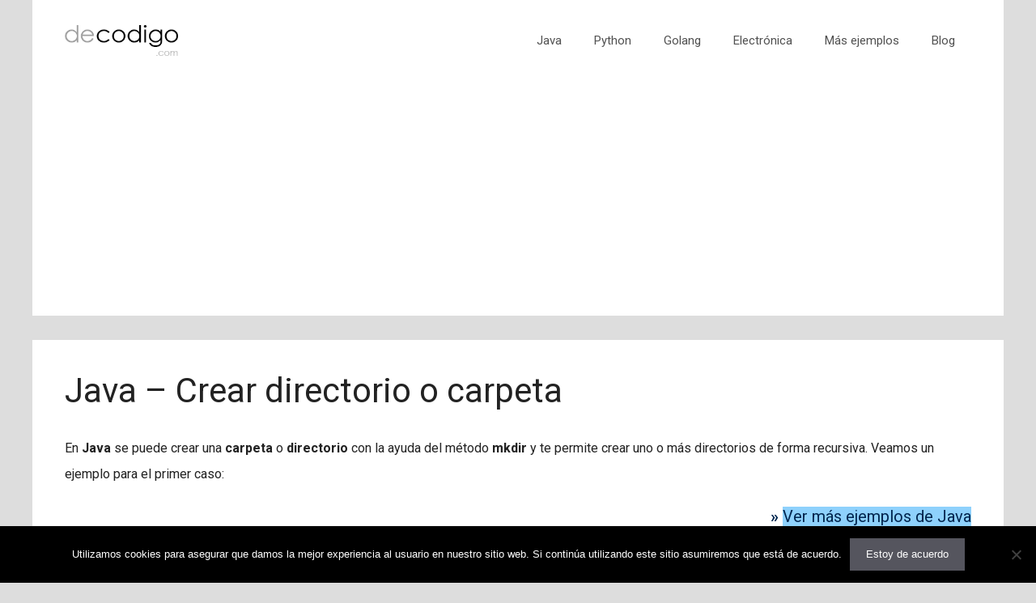

--- FILE ---
content_type: text/html; charset=utf-8
request_url: https://www.google.com/recaptcha/api2/aframe
body_size: 251
content:
<!DOCTYPE HTML><html><head><meta http-equiv="content-type" content="text/html; charset=UTF-8"></head><body><script nonce="XMDWPL5q7rU89jX--ShF1g">/** Anti-fraud and anti-abuse applications only. See google.com/recaptcha */ try{var clients={'sodar':'https://pagead2.googlesyndication.com/pagead/sodar?'};window.addEventListener("message",function(a){try{if(a.source===window.parent){var b=JSON.parse(a.data);var c=clients[b['id']];if(c){var d=document.createElement('img');d.src=c+b['params']+'&rc='+(localStorage.getItem("rc::a")?sessionStorage.getItem("rc::b"):"");window.document.body.appendChild(d);sessionStorage.setItem("rc::e",parseInt(sessionStorage.getItem("rc::e")||0)+1);localStorage.setItem("rc::h",'1769094839438');}}}catch(b){}});window.parent.postMessage("_grecaptcha_ready", "*");}catch(b){}</script></body></html>